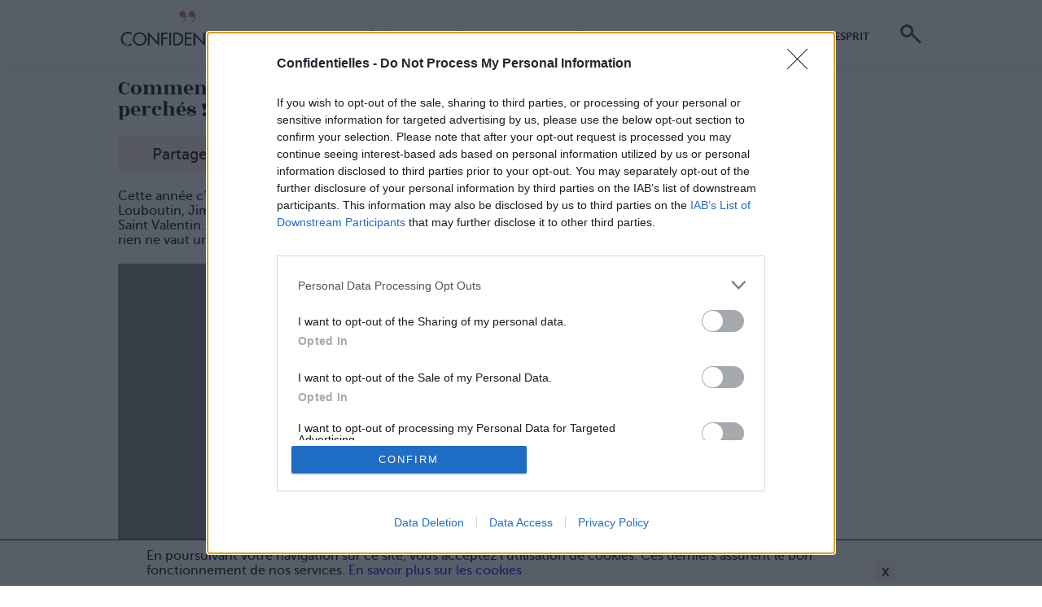

--- FILE ---
content_type: text/html; charset=UTF-8
request_url: https://www.confidentielles.com/listes-a-la-prevert/5cad1e5bd86a0120f8585f11-comment-marcher-dignement-avec-des-talons-hauts-perches.html
body_size: 5975
content:
<!DOCTYPE html>
<html>
<head>
    <meta charset="utf-8"/>
    <meta name="viewport" content="width=device-width, initial-scale=1.0, shrink-to-fit=no">
	<title>Comment marcher DIGNEMENT avec des talons hauts perchés !</title>
<meta name="p:domain_verify" content="01e3d981baec4ae5b4e3cfac31f8c163" />
<meta name="twitter:title" content="Comment marcher DIGNEMENT avec des talons hauts perchés !" />
<meta name="twitter:image:src" content="https://www.confidentielles.com/resize/1600/uploads/media/db/6b/258720_507531_624_320.jpg?t=1554828057" />
<meta name="twitter:card" content="summary_large_image" />
<meta name="description" content="Le magazine des coquettes : une ribambelle de produits à gagner, une jolie gazette pour s'inspirer, toutes les infos sur la crème des produits de beauté et des forums pour papoter." />
<meta name="twitter:description" content="Le magazine des coquettes : une ribambelle de produits à gagner, une jolie gazette pour s'inspirer, toutes les infos sur la crème des produits de beauté et des forums pour papoter." />
<meta property="fb:pages" content="150484161268" />
<meta property="fb:app_id" content="258174047711967" />
<meta property="og:title" content="Comment marcher DIGNEMENT avec des talons hauts perchés !" />
<meta property="og:image" content="https://www.confidentielles.com/resize/1600/uploads/media/db/6b/258720_507531_624_320.jpg?t=1554828057" />
<meta property="og:image:width" content="624" />
<meta property="og:image:height" content="320" />
<meta property="og:url" content="https://www.confidentielles.com/listes-a-la-prevert/5cad1e5bd86a0120f8585f11-comment-marcher-dignement-avec-des-talons-hauts-perches.html" />
<meta property="og:description" content="Le magazine des coquettes : une ribambelle de produits à gagner, une jolie gazette pour s'inspirer, toutes les infos sur la crème des produits de beauté et des forums pour papoter." />
    
        <link rel="apple-touch-icon" sizes="180x180" href="/favicons/apple-touch-icon.png">
    <link rel="icon" type="image/png" sizes="32x32" href="/favicons/favicon-32x32.png">
    <link rel="icon" type="image/png" sizes="16x16" href="/favicons/favicon-16x16.png">
    <link rel="manifest" href="/favicons/site.webmanifest">
    <link rel="mask-icon" href="/favicons/safari-pinned-tab.svg" color="#5bbad5">
    <link rel="shortcut icon" href="/favicons/favicon.ico">
    <meta name="msapplication-TileColor" content="#00aba9">
    <meta name="msapplication-config" content="/favicons/browserconfig.xml">
    <meta name="theme-color" content="#ffe6eb">

    <link rel="stylesheet" href="/build/css/all.2e801fbc.css" type="text/css" media="all" />    <link rel="stylesheet" href="/build/css/tablet.c3ffbd50.css" type="text/css" media="all and (min-width: 650px)" />    <link rel="stylesheet" href="/build/css/desktop.59c1f272.css" type="text/css" media="all and (min-width: 1000px)" />
<!-- InMobi Choice. Consent Manager Tag v3.0 (for TCF 2.2) -->
<script type="text/javascript" async=true>
(function() {
  var host = window.location.hostname;
  var element = document.createElement('script');
  var firstScript = document.getElementsByTagName('script')[0];
  var url = 'https://cmp.inmobi.com'
    .concat('/choice/', 'kKvDXJSm0rbNf', '/', host, '/choice.js?tag_version=V3');
  var uspTries = 0;
  var uspTriesLimit = 3;
  element.async = true;
  element.type = 'text/javascript';
  element.src = url;

  firstScript.parentNode.insertBefore(element, firstScript);

  function makeStub() {
    var TCF_LOCATOR_NAME = '__tcfapiLocator';
    var queue = [];
    var win = window;
    var cmpFrame;

    function addFrame() {
      var doc = win.document;
      var otherCMP = !!(win.frames[TCF_LOCATOR_NAME]);

      if (!otherCMP) {
        if (doc.body) {
          var iframe = doc.createElement('iframe');

          iframe.style.cssText = 'display:none';
          iframe.name = TCF_LOCATOR_NAME;
          doc.body.appendChild(iframe);
        } else {
          setTimeout(addFrame, 5);
        }
      }
      return !otherCMP;
    }

    function tcfAPIHandler() {
      var gdprApplies;
      var args = arguments;

      if (!args.length) {
        return queue;
      } else if (args[0] === 'setGdprApplies') {
        if (
          args.length > 3 &&
          args[2] === 2 &&
          typeof args[3] === 'boolean'
        ) {
          gdprApplies = args[3];
          if (typeof args[2] === 'function') {
            args[2]('set', true);
          }
        }
      } else if (args[0] === 'ping') {
        var retr = {
          gdprApplies: gdprApplies,
          cmpLoaded: false,
          cmpStatus: 'stub'
        };

        if (typeof args[2] === 'function') {
          args[2](retr);
        }
      } else {
        if(args[0] === 'init' && typeof args[3] === 'object') {
          args[3] = Object.assign(args[3], { tag_version: 'V3' });
        }
        queue.push(args);
      }
    }

    function postMessageEventHandler(event) {
      var msgIsString = typeof event.data === 'string';
      var json = {};

      try {
        if (msgIsString) {
          json = JSON.parse(event.data);
        } else {
          json = event.data;
        }
      } catch (ignore) {}

      var payload = json.__tcfapiCall;

      if (payload) {
        window.__tcfapi(
          payload.command,
          payload.version,
          function(retValue, success) {
            var returnMsg = {
              __tcfapiReturn: {
                returnValue: retValue,
                success: success,
                callId: payload.callId
              }
            };
            if (msgIsString) {
              returnMsg = JSON.stringify(returnMsg);
            }
            if (event && event.source && event.source.postMessage) {
              event.source.postMessage(returnMsg, '*');
            }
          },
          payload.parameter
        );
      }
    }

    while (win) {
      try {
        if (win.frames[TCF_LOCATOR_NAME]) {
          cmpFrame = win;
          break;
        }
      } catch (ignore) {}

      if (win === window.top) {
        break;
      }
      win = win.parent;
    }
    if (!cmpFrame) {
      addFrame();
      win.__tcfapi = tcfAPIHandler;
      win.addEventListener('message', postMessageEventHandler, false);
    }
  };

  makeStub();

  var uspStubFunction = function() {
    var arg = arguments;
    if (typeof window.__uspapi !== uspStubFunction) {
      setTimeout(function() {
        if (typeof window.__uspapi !== 'undefined') {
          window.__uspapi.apply(window.__uspapi, arg);
        }
      }, 500);
    }
  };

  var checkIfUspIsReady = function() {
    uspTries++;
    if (window.__uspapi === uspStubFunction && uspTries < uspTriesLimit) {
      console.warn('USP is not accessible');
    } else {
      clearInterval(uspInterval);
    }
  };

  if (typeof window.__uspapi === 'undefined') {
    window.__uspapi = uspStubFunction;
    var uspInterval = setInterval(checkIfUspIsReady, 6000);
  }
})();
</script>
<!-- End InMobi Choice. Consent Manager Tag v3.0 (for TCF 2.2) -->

    <script data-cfasync="false" type="text/javascript">var isAdBlocked=true;</script>
    <script data-cfasync="false" src="/bundles/jungglefront/js/ad/ads.js" type="text/javascript" onload="isAdBlocked=false;"></script>

    <script async src="//pagead2.googlesyndication.com/pagead/js/adsbygoogle.js"></script>
<script>
(adsbygoogle = window.adsbygoogle || []).push({
  google_ad_client: "ca-pub-2435262918533780",
  enable_page_level_ads: true
});
</script>
<script async src="https://www.googletagmanager.com/gtag/js?id=UA-6543115-1"></script>
<script>
window.dataLayer = window.dataLayer || [];
function gtag(){dataLayer.push(arguments);}
gtag('js', new Date());
gtag('config', 'UA-6543115-1');
gtag('event', 'adblock', {event_action: 'detection',event_category: 'adblock',event_label:window.isAdBlocked?'true':'false', 'nonInteraction': true});
</script>
<script async src="https://www.googletagmanager.com/gtag/js?id=G-LNCX73JVWZ"></script>
<script>
window.dataLayer = window.dataLayer || [];
function gtag(){dataLayer.push(arguments);}
gtag('js', new Date());
gtag('config', 'G-LNCX73JVWZ');
gtag('event', 'adblock', {event_action: 'detection',event_category: 'adblock',event_label:window.isAdBlocked?'true':'false', 'nonInteraction': true});
</script></head>
<body id="default" class="default">
    
<header class="bg">
    <input type="checkbox" name="" value="" class="burger" id="burger-menu">
    <nav>
        <a href="/" class="logo" title="Confidentielles">Confidentielles</a>
        <label class="burger-menu" for="burger-menu"></label>
        <ul class="menu">
                                                <li><a href="/societe">Société</a></li>
                                    <li><a href="/beaute">Beauté</a></li>
                                    <li><a href="/food">Food</a></li>
                                    <li><a href="/deco">Déco</a></li>
                                    <li><a href="/mode">Mode</a></li>
                                    <li><a href="/culture">Culture</a></li>
                                    <li><a href="/mots-d-esprit">Mots d'esprit</a></li>
                                        
                            <li id="searchCont">
                    <form id="search" class="searchForm" action="https://www.confidentielles.com/search" method="get">
    <label for="search_q">Rechercher</label>
    <input type="search" id="search_q" name="q" value="" required placeholder="mots clés" />
    <button type="submit">Rechercher</button>
</form>                </li>
                    </ul>
    </nav>
</header>

<template class="cookies" id="cookieInfo">
    <div class="container" id="cookieContent">
        <p>
            En poursuivant votre navigation sur ce site, vous acceptez l’utilisation de cookies. Ces derniers assurent le bon fonctionnement de nos services.            <a href="/legal-mentions">En savoir plus sur les cookies</a>
        </p>
        <button type="button" name="button" class="close" id="agreeCookie">x</button>
    </div>
</template>
    <div class="content-wrapper">
        <div class="junggle-top"></div>
        <div class="junggle-header"></div>
            <button type="button" name="button" class="btn-fb-fixed">Partager sur Facebook</button>
    <main id="main">
        <div class="container">
            <h1>Comment marcher DIGNEMENT avec des talons hauts perchés !</h1>

<div class="share">
    <a href="https://www.facebook.com/share.php?u=https%3A%2F%2Fwww.confidentielles.com%2Flistes-a-la-prevert%2F5cad1e5bd86a0120f8585f11-comment-marcher-dignement-avec-des-talons-hauts-perches.html"><button type="button" name="button" class="btn-fb">Partager sur Facebook</button></a>
    </div>
<div class="intro"><p class="p1"><span class="s1">Cette ann&eacute;e c&rsquo;est la bonne ! Vous pensez que votre Jules va vous offrir une paire de Louboutin, Jimmy Choo, Manolo Blahnik ou Giuseppe Zanotti</span><span class="s1">&nbsp;qui d&eacute;-bo&icirc;-tent pour la Saint Valentin. Alors, pour lui faire honneur, et ne pas avoir l&rsquo;air d&rsquo;une dinde en d&eacute;filant, rien ne vaut un petit entra&icirc;nement !&nbsp;</span></p>
</div>

<div class="listicle-container slideshow">
            <figure class="diapo full-screen">
                        <div class="image-wrapper image-wrapper-centered" style="height:500px">
                    <img src="" alt="" />
                                <a href="/listes-a-la-prevert/5cad1e5bd86a0120f8585f11_2-comment-marcher-dignement-avec-des-talons-hauts-perches.html#main"><button type="button" name="button">Lancer le diaporama</button></a>
                            </div>
            <figcaption>
                                                <p class="p1"><strong>&#8203;Les petits pas</strong></p>

<p class="p1"><strong><img alt="" src="http://images2.confidentielles.fr/dl/base_photos/9/0/2/3/25/259023_508235_350_450.jpg"></strong></p>

<p class="p1"><span class="s1">Marcher avec des talons hauts perch&eacute;s n&rsquo;est pas inn&eacute;. Donc, pas de panique si vous &ecirc;tes une novice ! Gardez en t&ecirc;te qu&rsquo;il faut toujours faire des petits pas. Et &ccedil;a, m&ecirc;me si vous &ecirc;tes en retard : il faut savoir se faire d&eacute;-si-rer. Si vous pensiez qu&rsquo;il fallait faire preuve de rapidit&eacute; pour &ecirc;tre une pro des talons hauts, vous avez tout faux. Il n&rsquo;est pas n&eacute;cessaire de faire des grandes enjamb&eacute;es pour adopter le fameux pas assur&eacute;. Au contraire, vous serez oblig&eacute;e de plier les genoux, et &ccedil;a sautera aux yeux que vous n&rsquo;&ecirc;tes pas &agrave; l&rsquo;aise du tout.</span></p>
            </figcaption>
        </figure>
        <nav class="side-nav">
                            <a href="/listes-a-la-prevert/5cad1e5bd86a0120f8585f11_2-comment-marcher-dignement-avec-des-talons-hauts-perches.html#main" class="right">Image suivante</a>
            </nav>
</div>
<nav class="pagination">
                <a href="/listes-a-la-prevert/5cad1e5bd86a0120f8585f11_2-comment-marcher-dignement-avec-des-talons-hauts-perches.html#main "class="slideRight">
            <span class="arrow">Image suivante</span>
        </a>
    </nav>

<p>1 - <a href="http://www.puretrend.com/media/sandales-a-talon-christian-louboutin_m205298">puretrend.com</a></p>

<p>2 - <a href="http://www.myfrenchmuse.com/5-astuces-pour-marcher-avec-des-talons/">myfrenchmuse.com</a></p>

<p>3 - <a href="http://www.stylelistquebec.ca/2014/04/03/lorsquun-mannequin-chute-en-plein-defile/">stylelistquebec.ca</a></p>

<p>4 - <a href="http://regimea.com/se-tenir-droit-fait-il-maigrir/">regimea.com</a></p>

<p>5 - <a href="http://www.notreloft.com/2192-27-idees-descaliers-pour-votre-loft/">notreloft.com</a></p>

<p>6 - <a href="http://outfitideas.com/outfit/13457/threads-sarah-minerella-la-dolce-vita-olivia-palermo-queen-statement-accessories">outfitideas.com</a></p>

<p>8 - <a href="http://parisian-style.fr/comment-marcher-avec-des-talons/">parisian-style.com</a></p>

<p>10 - <a href="http://www.osmoze.fr/blog/design-hall-accueil-sticker/decoration-geante-signaletique-vitrophanie-film-sur-mesure-creation-paris-2172">osmoze.fr</a></p>

<p>11 - <a href="http://www.bloglovin.com/blogs/thats-not-my-age-1671546/ines-de-la-fressange-rise-instassistant-1731686923/link=aHR0cCUzQSUyRiUyRnRoYXRzbm90bXlhZ2UuYmxvZ3Nwb3QuY29tJTJGMjAxMyUyRjEwJTJGaW5lcy1kZS1sYS1mcmVzc2FuZ2UtYW5kLXJpc2Utb2YuaHRtbA==">bloglovin.com</a></p>
                        
            <div class="junggle-bloc3"></div>

            <div class="share">
    <a href="https://www.facebook.com/share.php?u=https%3A%2F%2Fwww.confidentielles.com%2Flistes-a-la-prevert%2F5cad1e5bd86a0120f8585f11-comment-marcher-dignement-avec-des-talons-hauts-perches.html"><button type="button" name="button" class="btn-fb">Partager sur Facebook</button></a>
    </div>
                    </div>

        <div class="junggle-bottom"></div>

        <aside class="newsAside column">
    </aside>

            </main>

    <aside class="newsAside">
    <div class="junggle-asideTop"></div>
        <div class="junggle-asideBottom"></div>
</aside>

    </div>

    <div class="junggle-footer"></div>


<footer class="main-bg">
    <nav class="container">
        <div id="footerSocial">
            <a href="https://www.facebook.com/confidentielles/" title="Facebook"><img src="/images/confidentielles/social-fb.png" width="45" alt="Facebook"></a>
            <a href="https://www.pinterest.fr/confidentielles/" title="Pinterest"><img src="/images/confidentielles/social-pinterest.png" width="45" alt="Pinterest"></a>
            <a href="https://www.instagram.com/confidentiellesofficial/" title="Instagram"><img src="/images/confidentielles/social-instagram.png" width="45" alt="Instagram"></a>
            <a href="https://twitter.com/Confidentielles" title="Twitter"><img src="/images/confidentielles/social-twitter.png" width="45" alt="Twitter"></a>
        </div>

        
        <p>
            <a href="https://www.brandeploy.io/" target="_blank">Brandeploy</a>
            <a href="/who-are-we">Qui sommes-nous ?</a>
            <a href="/presse">Presse</a>
            <a href="/annonceur">Annonceur</a>
            <a href="/legal-mentions">Mentions légales</a>
            <a href="/contact">Contact</a>
        </p>

        <p class="medium">&copy; Confidentielles.com - Tous droits réservés</p>
    </nav>
</footer>
    <div class="junggle-hiddenBottom"></div>
    <span id="junggle-config" data-page="default" data-config="/config.json"></span>

    <script src="/build/js/all.c6ff1305.js" defer></script></body>
</html>


--- FILE ---
content_type: text/html; charset=utf-8
request_url: https://www.google.com/recaptcha/api2/aframe
body_size: 266
content:
<!DOCTYPE HTML><html><head><meta http-equiv="content-type" content="text/html; charset=UTF-8"></head><body><script nonce="22QqJNxe_jFFGs96FIcs6g">/** Anti-fraud and anti-abuse applications only. See google.com/recaptcha */ try{var clients={'sodar':'https://pagead2.googlesyndication.com/pagead/sodar?'};window.addEventListener("message",function(a){try{if(a.source===window.parent){var b=JSON.parse(a.data);var c=clients[b['id']];if(c){var d=document.createElement('img');d.src=c+b['params']+'&rc='+(localStorage.getItem("rc::a")?sessionStorage.getItem("rc::b"):"");window.document.body.appendChild(d);sessionStorage.setItem("rc::e",parseInt(sessionStorage.getItem("rc::e")||0)+1);localStorage.setItem("rc::h",'1768866105836');}}}catch(b){}});window.parent.postMessage("_grecaptcha_ready", "*");}catch(b){}</script></body></html>